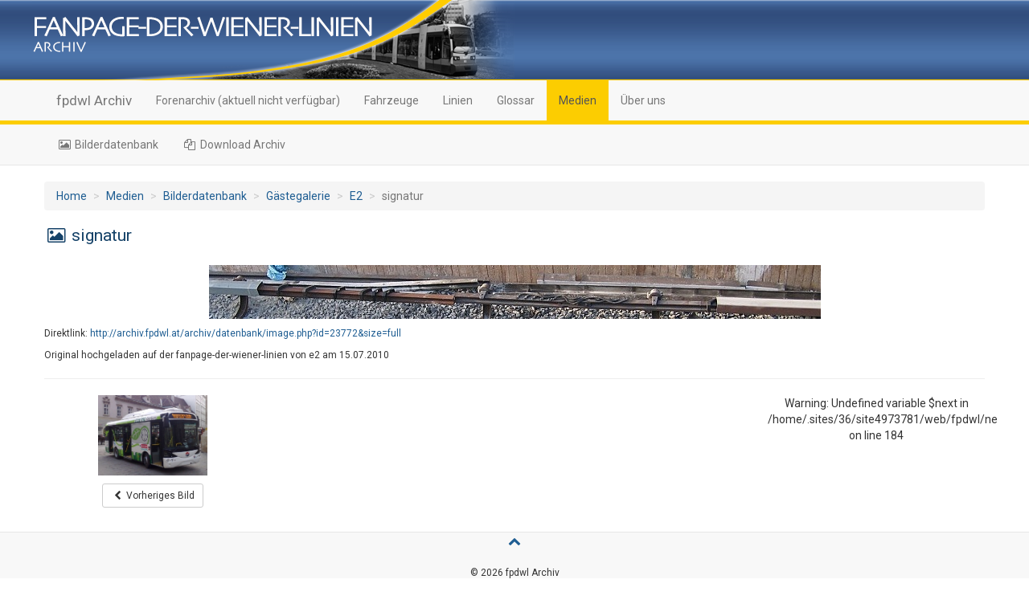

--- FILE ---
content_type: text/html; charset=UTF-8
request_url: http://archiv.fpdwl.at/fotos/datenbank/index.php?action=image&id=23772
body_size: 5184
content:
<!DOCTYPE html>
<html lang="de">
<head>
	<meta charset="utf-8">
	<meta http-equiv="X-UA-Compatible" content="IE=edge">
	<meta name="viewport" content="width=device-width, initial-scale=1">
	<!-- The above 3 meta tags *must* come first in the head; any other head content must come *after* these tags -->
	
	<title>fpdwl Archiv - Bilderdatenbank</title>
	
	<!-- Font Import -->
	<link href="https://fonts.googleapis.com/css?family=Roboto" rel="stylesheet">
	<link href="/lib/fonts/nahverkehr-wien/css/nahverkehr-wien.css" rel="stylesheet" />
	
	<!-- Bootstrap -->
	<link href="/lib/bootstrap/css/bootstrap.min.css" rel="stylesheet">	
	<!-- jQuery (necessary for Bootstrap's JavaScript plugins) -->
	<script src="/lib/js/jquery-3.1.1.min.js"></script>
	
	<!-- Include all compiled plugins (below), or include individual files as needed -->
	<script src="/lib/bootstrap/js/bootstrap.min.js"></script>
	
	
	<!-- Custom Stuff -->
	<link href="/lib/css/bootstrap-fix.css" rel="stylesheet">
	
	<script src="/lib/js/bootstrap-fix.js"></script>
		
		</head>

<body>
<div class="bootstrap">
<nav id="logoNavbar" class="navbar navbar-default" style="background-image: url('/images/back.png'); background-size: auto 100%; background-position: center top; background-repeat: repeat;">
		<div style="margin-left: 40px;"><img src="/logo.png" class="img-responsive" alt="Logo" /></div>
</nav>

<nav class="navbar navbar-default" id="mainNavbar">
<div class="nav-wrapper">
	<div class="navbar-header">
		<button type="button" class="navbar-toggle collapsed" data-toggle="collapse" data-target="#mainNavbarContent" aria-expanded="false">
			<span class="sr-only">Toggle navigation</span>
			<span class="icon-bar"></span>
			<span class="icon-bar"></span>
			<span class="icon-bar"></span>
		</button>
		<span class="navbar-brand hidden-sm hidden-md hidden-lg">fpdwl Archiv Menü</span>
	</div>
		
	<div>
		<div class="collapse navbar-collapse" id="mainNavbarContent">
			<ul class="nav navbar-nav">
				<li class="hidden-sm hidden-md hidden-lg"><a href="/">Startseite</a></li>
				<li class="hidden-xs"><a href="/" class="navbar-brand">fpdwl Archiv</a></li>
				<li ><a href="/forum">Forenarchiv (aktuell nicht verfügbar)</a></li>
				<li ><a href="/fahrzeuge">Fahrzeuge</a></li>
				<li ><a href="/linien">Linien</a></li>
				<li ><a href="/glossar">Glossar</a></li>
				<li class="active"><a href="/fotos">Medien</a></li>
				<li ><a href="/ueberuns">Über uns</a></li>
			</ul>
		</div>
	</div>
</div>
</nav><nav class="navbar navbar-default" id="subNavbar">
<div class="nav-wrapper">
	<div class="navbar-header">
		<button type="button" class="navbar-toggle collapsed" data-toggle="collapse" data-target="#subNavbarContent" aria-expanded="false">
			<span class="sr-only">Toggle navigation</span>
			<span class="icon-bar"></span>
			<span class="icon-bar"></span>
			<span class="icon-bar"></span>
		</button>
		<span class="navbar-brand hidden-sm hidden-md hidden-lg">Medien</span>
	</div>
		
	<div>
		<div class="collapse navbar-collapse" id="subNavbarContent">
			<ul class="nav navbar-nav">
				<li ><a href="/fotos/datenbank"><i class="icon-picture"></i> Bilderdatenbank</a></li>
				<li ><a href="/fotos/downloads"><i class="icon-docs"></i> Download Archiv</a></li>
			</ul>
		</div>
	</div>
</div></nav>
</div>
<div id="content" class="container-fluid"><ol class="breadcrumb">
	<li><a href="/">Home</a></li>
	<li><a href="/fotos">Medien</a></li>
	<li><a href="/fotos/datenbank">Bilderdatenbank</a></li>
	<li><a href="index.php?action=category&id=2">Gästegalerie</a></li>
	<li><a href="index.php?action=category&id=642">E2</a></li>
	<li class="active">signatur</li>
</ol><h2><i class="icon-picture"></i> signatur</h2>
<p class="text-center"><img src="image.php?id=23772&size=full" alt="signatur" class="img-responsive center-block" /></p>
<p class="small" style="word-break: break-all;">Direktlink: <a href="image.php?id=23772&size=full">http://archiv.fpdwl.at/archiv/datenbank/image.php?id=23772&size=full</a></p>
<p class="small">Original hochgeladen auf der fanpage-der-wiener-linien von e2 am 15.07.2010</p>
<hr />
<div class="row row-eq-height">
<div class="col-xs-6 col-sm-5 col-md-4 col-lg-3 text-center">
<p><a href="index.php?action=image&id=28487">
	<img src="image.php?id=28487&size=thumb" alt="Vorheriges Bild" style="max-height: 100px;" />
</a></p>
<p><a href="/fotos/datenbank/index.php?action=image&id=28487" class="btn btn-default btn-sm"><i class="icon-left-open"></i> Vorheriges Bild</a></div>
<div class="xs-hidden col-sm-2 col-md-4 col-lg-6"></div>
<div class="col-xs-6 col-sm-5 col-md-4 col-lg-3 text-center">

Warning: Undefined variable $next in /home/.sites/36/site4973781/web/fpdwl/new/fotos/datenbank/index.php on line 184
</div>
</div>
</div>
<div id="footer" class="bootstrap">
	<nav class="navbar navbar-default" id="footerNavbar">
	<footer class="text-center">
		<p class="lead">
			<a href="#content" title="To Top">
				<i class="icon-up-open"></i>
			</a>
		</p>
		<p class="small">&copy; 2026 fpdwl Archiv</p>
		<p class="small noprint"><a href="/ueberuns/">Impressum und Datenschutz</a></p>
	</footer>
	</nav>
</div>
</body>
</html>


--- FILE ---
content_type: text/css
request_url: http://archiv.fpdwl.at/lib/css/bootstrap-fix.css
body_size: 5529
content:
#content {
	width: 100%;
	overflow: auto;
	padding-top: 20px;
	padding-bottom: 20px;
}

#content, .nav-wrapper {
	margin: 0 auto !important;
	max-width: 1200px;
}

#logoNavbar, #mainNavbar, #subNavbar, #adminNavbar {
	margin: 0px;
	border-top: 0px;
}

#logoNavbar {
	border-bottom: 0px;
}

#mainNavbar {
	border-bottom: 5px solid #FCCD01;
	border-top: none;
}

#adminNavbar {
	background-color: #C82832;
	margin-top: -5px;
}

#adminNavbar .navbar-nav>li>a, #adminNavbar .navbar-brand {
	color: #FFF;
}

#adminNavbar .navbar-nav>li>a:hover, #adminNavbar .navbar-nav>li>a:focus {
	background-color: #2882c8;
}

h2 {
	margin-bottom: 25px;
}

#mainNavbar, #logoNavbar, #subNavbar, #adminNavbar, #footerNavbar {
	border-left: 0px;
	border-right: 0px;
	border-radius: 0px;
}

img.emoji {
	height: 1em;
	min-height: 17px;
	width: 1em;
	min-width: 17px;
	margin: 0 .05em 0 .1em;
	vertical-align: -0.1em;
}

.text-emoji {
	font-family: "Apple Color Emoji", "Segoe UI Emoji", "NotoColorEmoji", "Segoe UI Symbol", "Android Emoji", "EmojiSymbols";
	line-height: 1em;
	font-size: 1.1em;
	margin: 0 .05em 0 .1em;
	vertical-align: -0.1em;
	display: inline-block;
}

.lead {
	font-weight: 400;
}

table {
	font-size: 14px;
}

td p:last-child, .panel-body p:last-child {
	margin-bottom: 0px;
}

.panel-striped>.panel-rows>.panel-body:nth-child(even){
	background-color: #f9f9f9
}

.panel-striped>.panel-rows>.panel-body {
	border-top: 1px solid #ddd;
}
	
#forumposts>.panel-rows>.panel-body {
	border-top: 1px solid #2882c8;
}
.panel-striped>.panel-rows>.panel-body:first-child {
	border-top: none;
}

.panel-heading a {
	color: inherit;
}

.col-padding {
	padding: 15px;
}

.list-icon {
	float: left;
	font-size: 30px;
}

.list-description {
	margin-left: 50px;
}

.red {
	color: #C82832;
}

.fahrzeugtype span {
	font-size: 0.6em;
}

.small .fahrzeugtype span {
	font-size: 0.75em;
}

.table-responsive > .table > thead > tr > th, .table-responsive > .table > tbody > tr > th, .table-responsive > .table > tfoot > tr > th, .table-responsive > .table > thead > tr > td, .table-responsive > .table > tbody > tr > td, .table-responsive > .table > tfoot > tr > td {
	white-space: initial;
}

.panel td:first-child, .panel table th:first-child {
	padding-left: 15px;
}

.panel td:last-child, .panel table th:last-child {
	padding-right: 15px;
}

.panel>.table-responsive>.table>tbody:first-child>tr:first-child th {
	border-top: 0px;
}

.line-promo {
	font-size: 24px;
	width: 50px;
	height: 50px;
	text-align: center;
	vertical-align: middle;
	display: table-cell;
	overflow: hidden;
	font-family: Helvetica, "Helvetica Neue", Roboto, Arial, sans-serif;
}

.line-promo span {
	font-size: 0.7em;
}

.line-promo-ubahn {
	background-color: #000;
	color: #fff;
	font-size: 32px;
}

.line-promo-strassenbahn, .line-promo-strassenbahnsonderlinien {
	border-radius: 50% 50% 50% 50%;
	background-color: #000;
	color: #fff;
	font-size: 32px;
	padding-left: 2px;
}

.line-promo-stadtbus, .line-promo-stadtbussonderlinien {
	border-radius: 50% 50% 50% 50%;
	border: 1px solid #000;
}

.line-promo-nightline, .line-promo-astax {
	border-radius: 50% 50% 50% 50%;
	background-color: #1e417a;
	color: #fff102;
}

.line-promo-nightline {
	font-size: 23px;
}

.line-promo-regionalbus {
	font-size: 17px;
	background-color: #8CC63F;
	color: #fff;
}

.line-promo-side {
	margin-left: 60px;
	margin-bottom: 10px;
}

.nav-pills {
	margin-bottom: 20px;
}

.no-margin-top {
	margin-top: 0px;
}

.no-margin-bottom {
	margin-bottom: 0px;
}

@media (max-width: 767px) {
	/* xs */

	.breadcrumb {
		font-size: 12px;
	}
	.breadcrumb>li+li:before {
		padding: 0 3px;
	}
	
	.container-fluid, .breadcrumb {
		padding-left: 10px;
		padding-right: 10px;
	}
	
	.panel-heading, .panel-body, .panel-footer {
		padding-left: 10px;
		padding-right: 10px;
	}
	
	.panel td:first-child, .panel table th:first-child {
		padding-left: 10px;
	}
	
	.panel td:last-child, .panel table th:last-child {
		padding-right: 10px;
	}
	
	.row {
		margin-left: -10px;
		margin-right: -10px;
	}
	
	.col-padding {
		padding: 12px;
	}
}

@media (max-width: 639px) {
	/* smaller than xs */
	.breadcrumb>li:first-child {
		display: none;
	}
	.breadcrumb>li:nth-child(2):before {
		display: none;
	}
	
	.container-fluid, .breadcrumb {
		padding-left: 7px;
		padding-right: 7px;
	}
	
	.panel-responsive {
		margin-left: -7px;
		margin-right: -7px;
		border-left: 0px;
		border-right: 0px;
		border-radius: 0px;
	}
	
	.col-xs-12 {
		padding-left: 7px;
		padding-right: 7px;
	}
	
	.panel-heading, .panel-body, .panel-footer {
		padding-left: 7px;
		padding-right: 7px;
	}
	
	.panel-responsive .panel-heading, .panel-responsive .panel-body, .panel-responsive .panel-footer {
		border-radius: 0px;
	}
	
	.row {
		margin-left: -7px;
		margin-right: -7px;
	}
	
	.visible-xxs {
		display: block;
	}
	
	.visible-xxs-inline {
		display: inline;
	}
	
	.hidden-xxs {
		display: none;
	}
	
	.col-padding {
		padding: 10px;
	}
	
	.panel td:first-child, .panel table th:first-child {
		padding-left: 7px;
	}
	
	.panel td:last-child, .panel table th:last-child {
		padding-right: 7px;
	}
}

@media (min-width: 640px) {
	.visible-xxs, .visible-xxs-inline {
		display: none;
	}
}

@media (min-width: 768px) {
	/* sm+ */
	.lead {
		font-size: 16px;
	}
	
	#adminNavbar {
		min-height: 30px;
	}
	
	#adminNavbar .navbar-brand {
		height: auto;
	}
	
	#adminNavbar .navbar-nav>li>a, #adminNavbar .navbar-brand {
		padding-top: 5px;
		padding-bottom: 5px;
	}
}

/*td.icon>a>span {
	color: rgb(0, 205, 163);
	opacity: 1 !important;
}*/